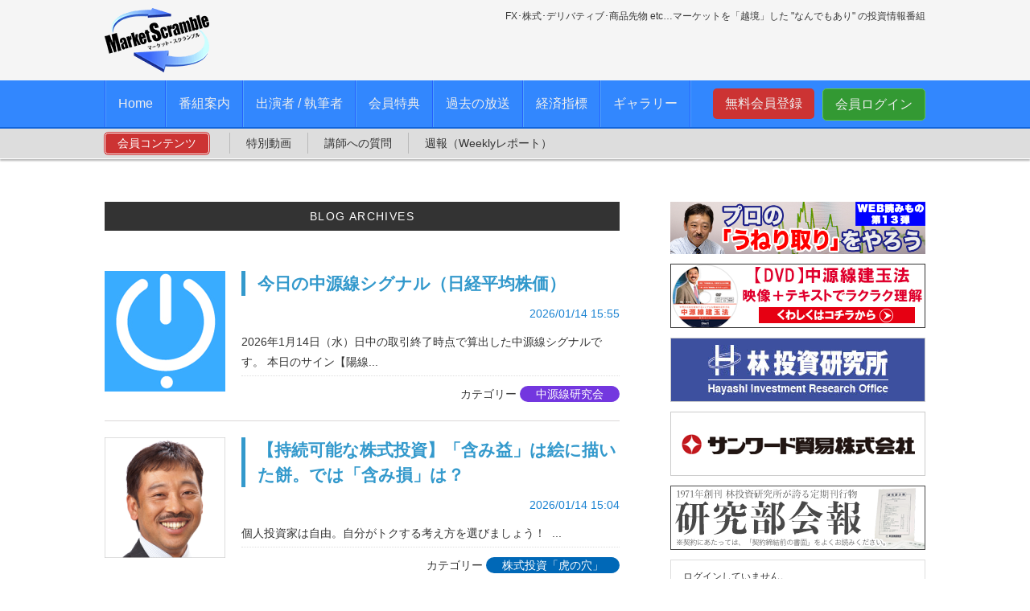

--- FILE ---
content_type: text/html; charset=UTF-8
request_url: https://www.mkt-s.com/date/2017/04/
body_size: 12768
content:
<!DOCTYPE html>
<!--[if IE 6]>
<html id="ie6" lang="ja">
<![endif]-->
<!--[if IE 7]>
<html id="ie7" lang="ja">
<![endif]-->
<!--[if IE 8]>
<html id="ie8" lang="ja">
<![endif]-->
<!--[if !(IE 6) | !(IE 7) | !(IE 8)  ]><!-->
<html lang="ja">
<!--<![endif]-->
<head>

<!-- OGP -->
<meta property="og:type" content="blog">
<meta property="og:description" content="FX･株式･日経225先物･オプション･商品先物 etc.マーケットの枠組みを越えて「旬」を伝え、本当の姿を浮き彫りにするユニークな投資情報番組です。">
<meta property="og:title" content="【マーケット・スクランブル】投資情報番組">
<meta property="og:url" content="https://www.mkt-s.com/">
<meta property="og:image" content="https://www.mkt-s.com/wordpress/wp-content/uploads/2015/01/top_logo1.png">
<meta property="og:site_name" content="マーケット・スクランブル">
<meta property="og:locale" content="ja_JP"/>
<meta property="fb:admins" content="100001189801332">
<meta property="fb:app_id" content="626022407455274">
<!-- /OGP -->


<meta charset="UTF-8"/>
<meta name="viewport" content="width=device-width"/>
<title>4月 | 2017 | マーケット・スクランブル</title>
<link rel="stylesheet" href="https://www.mkt-s.com/wordpress/wp-content/themes/mkt-s/style.css?1655777723" type="text/css"/>
<link rel="pingback" href="https://www.mkt-s.com/wordpress/xmlrpc.php"/>
<link rel="shortcut icon" href="https://www.mkt-s.com/wordpress/wp-content/themes/mkt-s/favicon.ico"/>
<!--[if lt IE 9]>
<script src="https://www.mkt-s.com/wordpress/wp-content/themes/mkt-s/js/html5.js" type="text/javascript"></script>
<![endif]-->
<script type='text/javascript' src="//ajax.googleapis.com/ajax/libs/jquery/1.10.1/jquery.min.js"></script>
<script type="text/javascript" src="https://www.mkt-s.com/wordpress/wp-content/themes/mkt-s/js/fade_tab.js"></script>
<script type="text/javascript" src="https://www.mkt-s.com/wordpress/wp-content/themes/mkt-s/js/totop.js"></script>
<script type="text/javascript" src="https://www.mkt-s.com/wordpress/wp-content/themes/mkt-s/js/nav-fixed.js"></script>
<link href="//netdna.bootstrapcdn.com/font-awesome/4.0.3/css/font-awesome.min.css" rel="stylesheet">
<link rel='dns-prefetch' href='//s.w.org'/>
<link rel="alternate" type="application/rss+xml" title="マーケット・スクランブル &raquo; フィード" href="https://www.mkt-s.com/feed/"/>
<link rel="alternate" type="application/rss+xml" title="マーケット・スクランブル &raquo; コメントフィード" href="https://www.mkt-s.com/comments/feed/"/>
		<script type="text/javascript">window._wpemojiSettings={"baseUrl":"https:\/\/s.w.org\/images\/core\/emoji\/2.3\/72x72\/","ext":".png","svgUrl":"https:\/\/s.w.org\/images\/core\/emoji\/2.3\/svg\/","svgExt":".svg","source":{"concatemoji":"https:\/\/www.mkt-s.com\/wordpress\/wp-includes\/js\/wp-emoji-release.min.js?ver=4.8.25"}};!function(t,a,e){var r,i,n,o=a.createElement("canvas"),l=o.getContext&&o.getContext("2d");function c(t){var e=a.createElement("script");e.src=t,e.defer=e.type="text/javascript",a.getElementsByTagName("head")[0].appendChild(e)}for(n=Array("flag","emoji4"),e.supports={everything:!0,everythingExceptFlag:!0},i=0;i<n.length;i++)e.supports[n[i]]=function(t){var e,a=String.fromCharCode;if(!l||!l.fillText)return!1;switch(l.clearRect(0,0,o.width,o.height),l.textBaseline="top",l.font="600 32px Arial",t){case"flag":return(l.fillText(a(55356,56826,55356,56819),0,0),e=o.toDataURL(),l.clearRect(0,0,o.width,o.height),l.fillText(a(55356,56826,8203,55356,56819),0,0),e===o.toDataURL())?!1:(l.clearRect(0,0,o.width,o.height),l.fillText(a(55356,57332,56128,56423,56128,56418,56128,56421,56128,56430,56128,56423,56128,56447),0,0),e=o.toDataURL(),l.clearRect(0,0,o.width,o.height),l.fillText(a(55356,57332,8203,56128,56423,8203,56128,56418,8203,56128,56421,8203,56128,56430,8203,56128,56423,8203,56128,56447),0,0),e!==o.toDataURL());case"emoji4":return l.fillText(a(55358,56794,8205,9794,65039),0,0),e=o.toDataURL(),l.clearRect(0,0,o.width,o.height),l.fillText(a(55358,56794,8203,9794,65039),0,0),e!==o.toDataURL()}return!1}(n[i]),e.supports.everything=e.supports.everything&&e.supports[n[i]],"flag"!==n[i]&&(e.supports.everythingExceptFlag=e.supports.everythingExceptFlag&&e.supports[n[i]]);e.supports.everythingExceptFlag=e.supports.everythingExceptFlag&&!e.supports.flag,e.DOMReady=!1,e.readyCallback=function(){e.DOMReady=!0},e.supports.everything||(r=function(){e.readyCallback()},a.addEventListener?(a.addEventListener("DOMContentLoaded",r,!1),t.addEventListener("load",r,!1)):(t.attachEvent("onload",r),a.attachEvent("onreadystatechange",function(){"complete"===a.readyState&&e.readyCallback()})),(r=e.source||{}).concatemoji?c(r.concatemoji):r.wpemoji&&r.twemoji&&(c(r.twemoji),c(r.wpemoji)))}(window,document,window._wpemojiSettings);</script>
		<style type="text/css">
img.wp-smiley,
img.emoji {
	display: inline !important;
	border: none !important;
	box-shadow: none !important;
	height: 1em !important;
	width: 1em !important;
	margin: 0 .07em !important;
	vertical-align: -0.1em !important;
	background: none !important;
	padding: 0 !important;
}
</style>
<link rel='stylesheet' id='contact-form-7-css' href='https://www.mkt-s.com/wordpress/wp-content/plugins/contact-form-7/includes/css/styles.css?ver=5.0.1' type='text/css' media='all'/>
<link rel='stylesheet' id='wp-pagenavi-css' href='https://www.mkt-s.com/wordpress/wp-content/plugins/wp-pagenavi/pagenavi-css.css?ver=2.70' type='text/css' media='all'/>
<link rel='stylesheet' id='fancybox-css' href='https://www.mkt-s.com/wordpress/wp-content/plugins/easy-fancybox/css/jquery.fancybox.min.css?ver=1.3.24' type='text/css' media='screen'/>
<style id='fancybox-inline-css' type='text/css'>
#fancybox-content{border-color:#fff;}
</style>
<link rel='stylesheet' id='wp-members-css' href='http://www.mkt-s.com/wordpress/wp-content/plugins/wp-members/css/wp-members-2014-no-float.css?ver=3.1.6.3' type='text/css' media='all'/>
<script type='text/javascript' src='https://www.mkt-s.com/wordpress/wp-includes/js/jquery/jquery.js?ver=1.12.4'></script>
<script type='text/javascript' src='https://www.mkt-s.com/wordpress/wp-includes/js/jquery/jquery-migrate.min.js?ver=1.4.1'></script>
<link rel='https://api.w.org/' href='https://www.mkt-s.com/wp-json/'/>
<link rel="EditURI" type="application/rsd+xml" title="RSD" href="https://www.mkt-s.com/wordpress/xmlrpc.php?rsd"/>
<link rel="wlwmanifest" type="application/wlwmanifest+xml" href="https://www.mkt-s.com/wordpress/wp-includes/wlwmanifest.xml"/> 
<meta name="generator" content="WordPress 4.8.25"/>
<style type='text/css'></style>

<!-- BEGIN: WP Social Bookmarking Light HEAD -->


<script>(function(d,s,id){var js,fjs=d.getElementsByTagName(s)[0];if(d.getElementById(id))return;js=d.createElement(s);js.id=id;js.src="//connect.facebook.net/en_US/sdk.js#xfbml=1&version=v2.7";fjs.parentNode.insertBefore(js,fjs);}(document,'script','facebook-jssdk'));</script>

<style type="text/css">
    .wp_social_bookmarking_light{
    border: 0 !important;
    padding: 10px 0 20px 0 !important;
    margin: 0 !important;
}
.wp_social_bookmarking_light div{
    float: left !important;
    border: 0 !important;
    padding: 0 !important;
    margin: 0 5px 0px 0 !important;
    min-height: 30px !important;
    line-height: 18px !important;
    text-indent: 0 !important;
}
.wp_social_bookmarking_light img{
    border: 0 !important;
    padding: 0;
    margin: 0;
    vertical-align: top !important;
}
.wp_social_bookmarking_light_clear{
    clear: both !important;
}
#fb-root{
    display: none;
}
.wsbl_twitter{
    width: 100px;
}
.wsbl_facebook_like iframe{
    max-width: none !important;
}
</style>
<!-- END: WP Social Bookmarking Light HEAD -->
<!-- Global site tag (gtag.js) - Google Analytics -->
<script async src="https://www.googletagmanager.com/gtag/js?id=G-KH4FEJ275B"></script>
<script>window.dataLayer=window.dataLayer||[];function gtag(){dataLayer.push(arguments);}gtag('js',new Date());gtag('config','G-KH4FEJ275B');</script>
<!-- Global site tag (gtag.js) - Google Analytics -->
</head>

<body class="archive date two-column right-sidebar">
<div id="fb-root"></div>
<script>(function(d,s,id){var js,fjs=d.getElementsByTagName(s)[0];if(d.getElementById(id))return;js=d.createElement(s);js.id=id;js.src="//connect.facebook.net/ja_JP/sdk.js#xfbml=1&appId=659807554101417&version=v2.0";fjs.parentNode.insertBefore(js,fjs);}(document,'script','facebook-jssdk'));</script>

	<header id="branding" role="banner">
			<div id="head-area" class="clearfix">
				<h1 id="site-title"><a href="https://www.mkt-s.com/" rel="home"><img src="https://www.mkt-s.com/wordpress/wp-content/themes/mkt-s/images/logo.png" width="130" height="80" alt="マーケット・スクランブル"></a></h1>
				<h2 id="site-description">FX･株式･デリバティブ･商品先物 etc&#8230;マーケットを「越境」した &quot;なんでもあり&quot; の投資情報番組</h2>
			</div>

			
			<nav id="access" role="navigation">
				<div id="nav-area" class="clearfix">
					<p class="mamber-login"><a href="https://www.mkt-s.com/login">会員ログイン</a></p>
					<p class="mamber-regist"><a href="https://www.mkt-s.com/registration">無料会員登録</a></p>
					<div class="menu-g-navi-container"><ul id="menu-g-navi" class="menu"><li id="menu-item-2333" class="nav_home menu-item menu-item-type-custom menu-item-object-custom menu-item-home menu-item-2333"><a href="https://www.mkt-s.com/">Home</a></li>
<li id="menu-item-67" class="menu-item menu-item-type-post_type menu-item-object-page menu-item-67"><a href="https://www.mkt-s.com/program/">番組案内</a></li>
<li id="menu-item-68" class="menu-item menu-item-type-post_type menu-item-object-page menu-item-68"><a href="https://www.mkt-s.com/casts/">出演者 / 執筆者</a></li>
<li id="menu-item-69" class="menu-item menu-item-type-post_type menu-item-object-page menu-item-69"><a href="https://www.mkt-s.com/privilege/">会員特典</a></li>
<li id="menu-item-70" class="menu-item menu-item-type-post_type menu-item-object-page menu-item-70"><a href="https://www.mkt-s.com/past_video/">過去の放送</a></li>
<li id="menu-item-74" class="menu-item menu-item-type-post_type menu-item-object-page menu-item-74"><a href="https://www.mkt-s.com/economic_indicator/">経済指標</a></li>
<li id="menu-item-347" class="menu-item menu-item-type-post_type menu-item-object-page menu-item-347"><a href="https://www.mkt-s.com/gallery/">ギャラリー</a></li>
</ul></div>				</div>
				<div id="members_area">
					<div class="members-wrap clearfix">
						<h3>会員コンテンツ</h3>
						<ul class="clearfix">
							<li><a href="https://www.mkt-s.com/special_movie">特別動画</a></li>
							<li><a href="https://www.mkt-s.com/question">講師への質問</a></li>
							<li><a href="https://www.mkt-s.com/category/weekly_report">週報（Weeklyレポート）</a></li>
						</ul>
					</div>
				</div>
			</nav><!-- #access -->
	</header><!-- #branding -->
	<div id="page" class="hfeed">
		<div id="main" class="clearfix">

		<section id="primary"><!--archive.php-->
			<div id="content" role="main">
			
				<header class="page-header">
					<h1 class="page-title">
													Blog Archives											</h1>
				</header>

								
				
				
						<div class="blog_entry clearfix">
							<p class="chugensen cats"><span>カテゴリー</span> <a href="https://www.mkt-s.com/category/mkt-s-blog/chugensen/" rel="category tag">中源線研究会</a></p>
							<a href="https://www.mkt-s.com/mkt-s-blog/chugensen/96334/">
							<p class="h_img">
																	<img src="https://www.mkt-s.com/wordpress/wp-content/themes/mkt-s/images/bloger/photo-chugensen.png" alt="中源線研究会画像" width="150" height="150"/>
															</p>
							<div class="blog_right">
								<h3 class="list_title">
									今日の中源線シグナル（日経平均株価）								</h3>
								<p class="h_date">2026/01/14 15:55</p>
								<p class="list_content">2026年1月14日（水）日中の取引終了時点で算出した中源線シグナルです。

本日のサイン【陽線...</p>
							</div>
							</a>
						</div><!-- #blog_entry -->
				
				
				
				<blockquote cite="https://ameblo.jp/mkts-tom-hayashi/">
						<div class="blog_entry clearfix">
							<p class="ameblo-toranoana cats"><span>カテゴリー</span> <a href="https://www.mkt-s.com/category/mkt-s-blog/bloger_n/ameblo-toranoana/" rel="category tag">株式投資「虎の穴」</a></p>
							<a href="https://www.mkt-s.com/mkt-s-blog/bloger_n/ameblo-toranoana/96311/">
							<p class="h_img">
																	<img src="https://www.mkt-s.com/wordpress/wp-content/themes/mkt-s/images/bloger/photo-ameblo-toranoana.png" alt="株式投資「虎の穴」画像" width="150" height="150"/>
															</p>
							<div class="blog_right">
								<h3 class="list_title">
									【持続可能な株式投資】「含み益」は絵に描いた餅。では「含み損」は？								</h3>
								<p class="h_date">2026/01/14 15:04</p>
								<p class="list_content">
 個人投資家は自由。自分がトクする考え方を選びましょう！&nbsp;

...</p>
							</div>
							</a>
						</div><!-- #blog_entry -->
				</blockquote>
				
				
				<blockquote cite="https://ameblo.jp/mkts-tom-hayashi/">
						<div class="blog_entry clearfix">
							<p class="ameblo-toranoana cats"><span>カテゴリー</span> <a href="https://www.mkt-s.com/category/mkt-s-blog/bloger_n/ameblo-toranoana/" rel="category tag">株式投資「虎の穴」</a></p>
							<a href="https://www.mkt-s.com/mkt-s-blog/bloger_n/ameblo-toranoana/95839/">
							<p class="h_img">
																	<img src="https://www.mkt-s.com/wordpress/wp-content/themes/mkt-s/images/bloger/photo-ameblo-toranoana.png" alt="株式投資「虎の穴」画像" width="150" height="150"/>
															</p>
							<div class="blog_right">
								<h3 class="list_title">
									信用取引はキケンなのか？（１）								</h3>
								<p class="h_date">2026/01/14 06:00</p>
								<p class="list_content">
 「信用取引はキケン」という意見がある一方、「積極的に使うことで利益が伸びる」と主張する向きもあり...</p>
							</div>
							</a>
						</div><!-- #blog_entry -->
				</blockquote>
				
				
				
						<div class="blog_entry clearfix">
							<p class="chugensen cats"><span>カテゴリー</span> <a href="https://www.mkt-s.com/category/mkt-s-blog/chugensen/" rel="category tag">中源線研究会</a></p>
							<a href="https://www.mkt-s.com/mkt-s-blog/chugensen/94927/">
							<p class="h_img">
																	<img src="https://www.mkt-s.com/wordpress/wp-content/themes/mkt-s/images/bloger/photo-chugensen.png" alt="中源線研究会画像" width="150" height="150"/>
															</p>
							<div class="blog_right">
								<h3 class="list_title">
									今日の中源線シグナル（日経平均株価）								</h3>
								<p class="h_date">2026/01/13 15:52</p>
								<p class="list_content">2026年1月13日（火）日中の取引終了時点で算出した中源線シグナルです。

本日のサイン【陽線...</p>
							</div>
							</a>
						</div><!-- #blog_entry -->
				
				
				
				<blockquote cite="http://ameblo.jp/dealersweb-inc/">
						<div class="blog_entry clearfix">
							<p class="yaguchi cats"><span>カテゴリー</span> <a href="https://www.mkt-s.com/category/mkt-s-blog/bloger_n/yaguchi/" rel="category tag">矢口新</a></p>
							<a href="https://www.mkt-s.com/mkt-s-blog/bloger_n/yaguchi/94463/">
							<p class="h_img">
																	<img src="https://www.mkt-s.com/wordpress/wp-content/themes/mkt-s/images/bloger/photo-yaguchi.png" alt="矢口新画像" width="150" height="150"/>
															</p>
							<div class="blog_right">
								<h3 class="list_title">
									・「力による平和」の時代に、失くしてはいけないもの								</h3>
								<p class="h_date">2026/01/13 06:29</p>
								<p class="list_content">
 ━━━━━━━━━━━　Seminar on Trading　━━━━━━━━━━━　　　　殿堂...</p>
							</div>
							</a>
						</div><!-- #blog_entry -->
				</blockquote>
				
				
				<blockquote cite="https://ameblo.jp/mkts-tom-hayashi/">
						<div class="blog_entry clearfix">
							<p class="ameblo-toranoana cats"><span>カテゴリー</span> <a href="https://www.mkt-s.com/category/mkt-s-blog/bloger_n/ameblo-toranoana/" rel="category tag">株式投資「虎の穴」</a></p>
							<a href="https://www.mkt-s.com/mkt-s-blog/bloger_n/ameblo-toranoana/94461/">
							<p class="h_img">
																	<img src="https://www.mkt-s.com/wordpress/wp-content/themes/mkt-s/images/bloger/photo-ameblo-toranoana.png" alt="株式投資「虎の穴」画像" width="150" height="150"/>
															</p>
							<div class="blog_right">
								<h3 class="list_title">
									YouTubeスタジオの照明を増設								</h3>
								<p class="h_date">2026/01/13 06:00</p>
								<p class="list_content">
 わるいポジションを放置するな！問題の先送りをするな！&nbsp;いつも売買・トレードについて、こ...</p>
							</div>
							</a>
						</div><!-- #blog_entry -->
				</blockquote>
				
				
				<blockquote cite="https://ameblo.jp/mkts-tom-hayashi/">
						<div class="blog_entry clearfix">
							<p class="ameblo-toranoana cats"><span>カテゴリー</span> <a href="https://www.mkt-s.com/category/mkt-s-blog/bloger_n/ameblo-toranoana/" rel="category tag">株式投資「虎の穴」</a></p>
							<a href="https://www.mkt-s.com/mkt-s-blog/bloger_n/ameblo-toranoana/94459/">
							<p class="h_img">
																	<img src="https://www.mkt-s.com/wordpress/wp-content/themes/mkt-s/images/bloger/photo-ameblo-toranoana.png" alt="株式投資「虎の穴」画像" width="150" height="150"/>
															</p>
							<div class="blog_right">
								<h3 class="list_title">
									売買・トレードの「技術」とはなにか？								</h3>
								<p class="h_date">2026/01/12 06:00</p>
								<p class="list_content">
 売買・トレードで利益を取る行為は、ほかのマーケット参加者との競争です。&nbsp;売買するうえで...</p>
							</div>
							</a>
						</div><!-- #blog_entry -->
				</blockquote>
				
				
				<blockquote cite="https://ameblo.jp/mkts-tom-hayashi/">
						<div class="blog_entry clearfix">
							<p class="ameblo-toranoana cats"><span>カテゴリー</span> <a href="https://www.mkt-s.com/category/mkt-s-blog/bloger_n/ameblo-toranoana/" rel="category tag">株式投資「虎の穴」</a></p>
							<a href="https://www.mkt-s.com/mkt-s-blog/bloger_n/ameblo-toranoana/94457/">
							<p class="h_img">
																	<img src="https://www.mkt-s.com/wordpress/wp-content/themes/mkt-s/images/bloger/photo-ameblo-toranoana.png" alt="株式投資「虎の穴」画像" width="150" height="150"/>
															</p>
							<div class="blog_right">
								<h3 class="list_title">
									壁紙の上にダイノックシート								</h3>
								<p class="h_date">2026/01/11 06:00</p>
								<p class="list_content">
 DIYは、コストも効率も無視して「作りたいものを作る」のが楽しみです。&nbsp;でも、生活に必...</p>
							</div>
							</a>
						</div><!-- #blog_entry -->
				</blockquote>
				
				
				<blockquote cite="https://ameblo.jp/mkts-tom-hayashi/">
						<div class="blog_entry clearfix">
							<p class="ameblo-toranoana cats"><span>カテゴリー</span> <a href="https://www.mkt-s.com/category/mkt-s-blog/bloger_n/ameblo-toranoana/" rel="category tag">株式投資「虎の穴」</a></p>
							<a href="https://www.mkt-s.com/mkt-s-blog/bloger_n/ameblo-toranoana/94455/">
							<p class="h_img">
																	<img src="https://www.mkt-s.com/wordpress/wp-content/themes/mkt-s/images/bloger/photo-ameblo-toranoana.png" alt="株式投資「虎の穴」画像" width="150" height="150"/>
															</p>
							<div class="blog_right">
								<h3 class="list_title">
									FAIクラブ例会速報（2026年1月）								</h3>
								<p class="h_date">2026/01/10 18:41</p>
								<p class="list_content">
 例会から戻りました。データ整理も完了しました。&nbsp;今日も楽しく議論して月足を丁寧に分析、...</p>
							</div>
							</a>
						</div><!-- #blog_entry -->
				</blockquote>
				
				
				<blockquote cite="http://ameblo.jp/dealersweb-inc/">
						<div class="blog_entry clearfix">
							<p class="yaguchi cats"><span>カテゴリー</span> <a href="https://www.mkt-s.com/category/mkt-s-blog/bloger_n/yaguchi/" rel="category tag">矢口新</a></p>
							<a href="https://www.mkt-s.com/mkt-s-blog/bloger_n/yaguchi/94453/">
							<p class="h_img">
																	<img src="https://www.mkt-s.com/wordpress/wp-content/themes/mkt-s/images/bloger/photo-yaguchi.png" alt="矢口新画像" width="150" height="150"/>
															</p>
							<div class="blog_right">
								<h3 class="list_title">
									・１月10日までの週								</h3>
								<p class="h_date">2026/01/10 07:18</p>
								<p class="list_content">
 ━━━━━━━━━━━　Seminar on Trading　━━━━━━━━━━━　　　　殿堂...</p>
							</div>
							</a>
						</div><!-- #blog_entry -->
				</blockquote>
				
<div class='wp-pagenavi' role='navigation'>
<span class='pages'>1 / 988</span><span aria-current='page' class='current'>1</span><a class="page larger" title="Page 2" href="https://www.mkt-s.com/date/2017/04/page/2/">2</a><a class="page larger" title="Page 3" href="https://www.mkt-s.com/date/2017/04/page/3/">3</a><a class="page larger" title="Page 4" href="https://www.mkt-s.com/date/2017/04/page/4/">4</a><a class="page larger" title="Page 5" href="https://www.mkt-s.com/date/2017/04/page/5/">5</a><span class='extend'>...</span><a class="larger page" title="Page 10" href="https://www.mkt-s.com/date/2017/04/page/10/">10</a><a class="larger page" title="Page 20" href="https://www.mkt-s.com/date/2017/04/page/20/">20</a><a class="larger page" title="Page 30" href="https://www.mkt-s.com/date/2017/04/page/30/">30</a><span class='extend'>...</span><a class="nextpostslink" rel="next" href="https://www.mkt-s.com/date/2017/04/page/2/">&raquo;</a><a class="last" href="https://www.mkt-s.com/date/2017/04/page/988/">最後 &raquo;</a>
</div>
			
			</div><!-- #content -->
		</section><!-- #primary -->

		<div id="secondary" class="widget-area" role="complementary">
			<aside id="widget_sp_image-37" class="widget widget_sp_image"><a href="https://www.h-iro.co.jp/page/cat190/rm-13.php" target="_blank" class="widget_sp_image-image-link"><img width="580" height="120" class="attachment-full" style="max-width: 100%;" srcset="https://www.mkt-s.com/wordpress/wp-content/uploads/2022/05/IMG_0237.png 580w, https://www.mkt-s.com/wordpress/wp-content/uploads/2022/05/IMG_0237-300x62.png 300w, https://www.mkt-s.com/wordpress/wp-content/uploads/2022/05/IMG_0237-500x103.png 500w" sizes="(max-width: 580px) 100vw, 580px" src="https://www.mkt-s.com/wordpress/wp-content/uploads/2022/05/IMG_0237.png"/></a></aside><aside id="widget_sp_image-27" class="widget widget_sp_image"><a href="https://www.h-iro.co.jp/tips/chgdvd.php" target="_blank" class="widget_sp_image-image-link"><img width="317" height="80" class="attachment-full" style="max-width: 100%;" srcset="https://www.mkt-s.com/wordpress/wp-content/uploads/2015/12/chu.png 317w, https://www.mkt-s.com/wordpress/wp-content/uploads/2015/12/chu-300x76.png 300w" sizes="(max-width: 317px) 100vw, 317px" src="https://www.mkt-s.com/wordpress/wp-content/uploads/2015/12/chu.png"/></a></aside><aside id="widget_sp_image-2" class="widget widget_sp_image"><a href="https://www.h-iro.co.jp/" target="_blank" class="widget_sp_image-image-link"><img width="317" height="80" alt="林投資研究所" class="attachment-full" style="max-width: 100%;" srcset="https://www.mkt-s.com/wordpress/wp-content/uploads/2014/07/h-iro.png 317w, https://www.mkt-s.com/wordpress/wp-content/uploads/2014/07/h-iro-300x75.png 300w" sizes="(max-width: 317px) 100vw, 317px" src="https://www.mkt-s.com/wordpress/wp-content/uploads/2014/07/h-iro.png"/></a></aside><aside id="widget_sp_image-4" class="widget widget_sp_image"><a href="http://www.sunward-t.co.jp/" target="_blank" class="widget_sp_image-image-link"><img width="317" height="80" alt="サンワード貿易株式会社" class="attachment-full" style="max-width: 100%;" srcset="https://www.mkt-s.com/wordpress/wp-content/uploads/2014/07/sunward.png 317w, https://www.mkt-s.com/wordpress/wp-content/uploads/2014/07/sunward-300x75.png 300w" sizes="(max-width: 317px) 100vw, 317px" src="https://www.mkt-s.com/wordpress/wp-content/uploads/2014/07/sunward.png"/></a></aside><aside id="widget_sp_image-15" class="widget widget_sp_image"><a href="https://www.h-iro.co.jp/e-shop/goods/1001.php" target="_blank" class="widget_sp_image-image-link"><img width="317" height="80" class="attachment-full" style="max-width: 100%;" srcset="https://www.mkt-s.com/wordpress/wp-content/uploads/2016/11/kaihou.png 317w, https://www.mkt-s.com/wordpress/wp-content/uploads/2016/11/kaihou-300x76.png 300w" sizes="(max-width: 317px) 100vw, 317px" src="https://www.mkt-s.com/wordpress/wp-content/uploads/2016/11/kaihou.png"/></a></aside><aside id="widget_wpmemwidget-3" class="widget wp-members"><div id="wp-members"><h3 class="widget-title">ログインステータス</h3>ログインしていません。<br/><form name="form" method="post" action="https://www.mkt-s.com/category/mkt-s-blog/"><fieldset><label for="username">ユーザー名</label><div class="div_texbox"><input type="text" name="log" class="username" id="username"/></div><label for="password">パスワード</label><div class="div_texbox"><input type="password" name="pwd" class="password" id="password"/></div><input type="hidden" name="rememberme" value="forever"/><input type="hidden" name="redirect_to" value="https://www.mkt-s.com/category/mkt-s-blog/"/><input type="hidden" name="a" value="login"/><input type="hidden" name="slog" value="true"/><div class="button_div"><input type="submit" name="Submit" class="buttons" value="ログイン"/> <a href="https://www.mkt-s.com/registration/?a=pwdreset">パスワードをお忘れですか？</a>&nbsp; <a href="https://www.mkt-s.com/registration/">登録</a></div></fieldset></form></div></aside>		<aside id="recent-posts-2" class="widget widget_recent_entries">		<h3 class="widget-title">最近の投稿</h3>		<ul>
					<li>
				<a href="https://www.mkt-s.com/mkt-s-blog/chugensen/96334/">今日の中源線シグナル（日経平均株価）</a>
							<span class="post-date">2026年1月14日</span>
						</li>
					<li>
				<a href="https://www.mkt-s.com/mkt-s-blog/bloger_n/ameblo-toranoana/96311/">【持続可能な株式投資】「含み益」は絵に描いた餅。では「含み損」は？</a>
							<span class="post-date">2026年1月14日</span>
						</li>
					<li>
				<a href="https://www.mkt-s.com/mkt-s-blog/bloger_n/ameblo-toranoana/95839/">信用取引はキケンなのか？（１）</a>
							<span class="post-date">2026年1月14日</span>
						</li>
					<li>
				<a href="https://www.mkt-s.com/mkt-s-blog/chugensen/94927/">今日の中源線シグナル（日経平均株価）</a>
							<span class="post-date">2026年1月13日</span>
						</li>
					<li>
				<a href="https://www.mkt-s.com/mkt-s-blog/bloger_n/yaguchi/94463/">・「力による平和」の時代に、失くしてはいけないもの</a>
							<span class="post-date">2026年1月13日</span>
						</li>
				</ul>
		</aside>		<aside id="categories-2" class="widget widget_categories"><h3 class="widget-title">ブログ執筆者</h3>		<ul>
	<li class="cat-item cat-item-12"><a href="https://www.mkt-s.com/category/mkt-s-blog/bloger_n/kazuhisa_uemura/" title="http://ameblo.jp/mkt-uemura/">植村和久</a>
</li>
	<li class="cat-item cat-item-48"><a href="https://www.mkt-s.com/category/mkt-s-blog/bloger_n/kasumi_keito/" title="http://fx-blog.jp/asakura/">香澄ケイト</a>
</li>
	<li class="cat-item cat-item-44"><a href="https://www.mkt-s.com/category/mkt-s-blog/bloger_n/sanword/" title="http://ameblo.jp/investcx/">サンワード貿易株式会社</a>
</li>
	<li class="cat-item cat-item-28"><a href="https://www.mkt-s.com/category/mkt-s-blog/bloger_n/shiganai_dealer/" title="http://ameblo.jp/tetsu219/">しがないディーラー</a>
</li>
	<li class="cat-item cat-item-8"><a href="https://www.mkt-s.com/category/mkt-s-blog/bloger_n/tsuiteru_sennin/" title="http://tuiterusennin.blog109.fc2.com/">ついてる仙人</a>
</li>
	<li class="cat-item cat-item-9"><a href="https://www.mkt-s.com/category/mkt-s-blog/bloger_n/nobuki/" title="http://blogs.yahoo.co.jp/nobukiaa">プロギャンブラーのぶき</a>
</li>
	<li class="cat-item cat-item-11"><a href="https://www.mkt-s.com/category/mkt-s-blog/bloger_n/makoto_matsushita/" title="http://ameblo.jp/cycletrade/">松下誠</a>
</li>
	<li class="cat-item cat-item-40"><a href="https://www.mkt-s.com/category/mkt-s-blog/bloger_n/yaguchi/" title="http://ameblo.jp/dealersweb-inc/">矢口新</a>
</li>
	<li class="cat-item cat-item-5"><a href="https://www.mkt-s.com/category/mkt-s-blog/bloger_n/yoshimasa_yamada/" title="http://offi36.net/blog/">山田良政</a>
</li>
	<li class="cat-item cat-item-29"><a href="https://www.mkt-s.com/category/mkt-s-blog/bloger_n/okiraku/" title="http://han-rei.com/">横澤清久</a>
</li>
	<li class="cat-item cat-item-7"><a href="https://www.mkt-s.com/category/news/">News&amp;Topics</a>
</li>
	<li class="cat-item cat-item-2 current-cat"><a href="https://www.mkt-s.com/category/mkt-s-blog/">「マーケット・スクランブル」ブログ</a>
</li>
	<li class="cat-item cat-item-60"><a href="https://www.mkt-s.com/category/mkt-s-blog/bloger_n/sayatore/" title="http://sayatore.com/blog/">サヤトレ通信</a>
</li>
	<li class="cat-item cat-item-43"><a href="https://www.mkt-s.com/category/mkt-s-blog/%e3%82%b5%e3%83%b3%e3%83%af%e3%83%bc%e3%83%89%e8%b2%bf%e6%98%93-mkt-s-blog/">サンワード貿易</a>
</li>
	<li class="cat-item cat-item-35"><a href="https://www.mkt-s.com/category/mkt-s-blog/staff/">スタッフ</a>
</li>
	<li class="cat-item cat-item-46"><a href="https://www.mkt-s.com/category/mkt-s-blog/chugensen/">中源線研究会</a>
</li>
	<li class="cat-item cat-item-59"><a href="https://www.mkt-s.com/category/mkt-s-blog/bloger_n/sakamoto_shintaro/" title="http://ameblo.jp/newtaro21/">坂本慎太郎</a>
</li>
	<li class="cat-item cat-item-57"><a href="https://www.mkt-s.com/category/mkt-s-blog/bloger_n/kojirokoushi/" title="http://ameblo.jp/kojirokousi/">小次郎講師</a>
</li>
	<li class="cat-item cat-item-1"><a href="https://www.mkt-s.com/category/%e6%9c%aa%e5%88%86%e9%a1%9e/">未分類</a>
</li>
	<li class="cat-item cat-item-41"><a href="https://www.mkt-s.com/category/mkt-s-blog/toushikenkyujyo/">林投資研究所</a>
</li>
	<li class="cat-item cat-item-14"><a href="https://www.mkt-s.com/category/mkt-s-blog/tomoyuki_hayashi/">林知之</a>
</li>
	<li class="cat-item cat-item-376"><a href="https://www.mkt-s.com/category/mkt-s-blog/bloger_n/ameblo-toranoana/" title="https://ameblo.jp/mkts-tom-hayashi/">株式投資「虎の穴」</a>
</li>
	<li class="cat-item cat-item-61"><a href="https://www.mkt-s.com/category/mkt-s-blog/bloger_n/fujimoto/" title="http://soubanofukunokami.hatenablog.com/">相場の福の神（藤本誠之）</a>
</li>
	<li class="cat-item cat-item-34"><a href="https://www.mkt-s.com/category/weekly_report/">週報</a>
</li>
	<li class="cat-item cat-item-58"><a href="https://www.mkt-s.com/category/mkt-s-blog/bloger_n/chin_cyooki/" title="http://meister.blog.jp/">陳晁熙</a>
</li>
		</ul>
</aside><aside id="collapsarch-2" class="widget widget_collapsarch"><h3 class="widget-title">Archives</h3><ul id='widget-collapsarch-2-top' class='collapsing archives list'>
  <li class='collapsing archives expand'><span title='click to expand' class='collapsing archives expand'><span class='sym'>[+]</span><a href='https://www.mkt-s.com/date/2026/'>2026  <span class="yearCount">(31)</span>
</a>
</span>    <div style='display:none' id='collapsArch-2026:2'>
    <ul>
      <li class='collapsing archives '><a href='https://www.mkt-s.com/date/2026/01/' title='1月'>1月  <span class="monthCount">(31)</span>
</a>
      </li> <!-- close month --> 
  </ul>
     </div>
  </li> <!-- end year -->
  <li class='collapsing archives expand'><span title='click to expand' class='collapsing archives expand'><span class='sym'>[+]</span><a href='https://www.mkt-s.com/date/2025/'>2025  <span class="yearCount">(477)</span>
</a>
</span>    <div style='display:none' id='collapsArch-2025:2'>
    <ul>
      <li class='collapsing archives '><a href='https://www.mkt-s.com/date/2025/12/' title='12月'>12月  <span class="monthCount">(48)</span>
</a>
      </li> <!-- close month --> 
      <li class='collapsing archives '><a href='https://www.mkt-s.com/date/2025/11/' title='11月'>11月  <span class="monthCount">(33)</span>
</a>
      </li> <!-- close month --> 
      <li class='collapsing archives '><a href='https://www.mkt-s.com/date/2025/10/' title='10月'>10月  <span class="monthCount">(37)</span>
</a>
      </li> <!-- close month --> 
      <li class='collapsing archives '><a href='https://www.mkt-s.com/date/2025/09/' title='9月'>9月  <span class="monthCount">(38)</span>
</a>
      </li> <!-- close month --> 
      <li class='collapsing archives '><a href='https://www.mkt-s.com/date/2025/08/' title='8月'>8月  <span class="monthCount">(39)</span>
</a>
      </li> <!-- close month --> 
      <li class='collapsing archives '><a href='https://www.mkt-s.com/date/2025/07/' title='7月'>7月  <span class="monthCount">(41)</span>
</a>
      </li> <!-- close month --> 
      <li class='collapsing archives '><a href='https://www.mkt-s.com/date/2025/06/' title='6月'>6月  <span class="monthCount">(42)</span>
</a>
      </li> <!-- close month --> 
      <li class='collapsing archives '><a href='https://www.mkt-s.com/date/2025/05/' title='5月'>5月  <span class="monthCount">(39)</span>
</a>
      </li> <!-- close month --> 
      <li class='collapsing archives '><a href='https://www.mkt-s.com/date/2025/04/' title='4月'>4月  <span class="monthCount">(44)</span>
</a>
      </li> <!-- close month --> 
      <li class='collapsing archives '><a href='https://www.mkt-s.com/date/2025/03/' title='3月'>3月  <span class="monthCount">(45)</span>
</a>
      </li> <!-- close month --> 
      <li class='collapsing archives '><a href='https://www.mkt-s.com/date/2025/02/' title='2月'>2月  <span class="monthCount">(37)</span>
</a>
      </li> <!-- close month --> 
      <li class='collapsing archives '><a href='https://www.mkt-s.com/date/2025/01/' title='1月'>1月  <span class="monthCount">(34)</span>
</a>
      </li> <!-- close month --> 
  </ul>
     </div>
  </li> <!-- end year -->
  <li class='collapsing archives expand'><span title='click to expand' class='collapsing archives expand'><span class='sym'>[+]</span><a href='https://www.mkt-s.com/date/2024/'>2024  <span class="yearCount">(622)</span>
</a>
</span>    <div style='display:none' id='collapsArch-2024:2'>
    <ul>
      <li class='collapsing archives '><a href='https://www.mkt-s.com/date/2024/12/' title='12月'>12月  <span class="monthCount">(67)</span>
</a>
      </li> <!-- close month --> 
      <li class='collapsing archives '><a href='https://www.mkt-s.com/date/2024/11/' title='11月'>11月  <span class="monthCount">(49)</span>
</a>
      </li> <!-- close month --> 
      <li class='collapsing archives '><a href='https://www.mkt-s.com/date/2024/10/' title='10月'>10月  <span class="monthCount">(52)</span>
</a>
      </li> <!-- close month --> 
      <li class='collapsing archives '><a href='https://www.mkt-s.com/date/2024/09/' title='9月'>9月  <span class="monthCount">(46)</span>
</a>
      </li> <!-- close month --> 
      <li class='collapsing archives '><a href='https://www.mkt-s.com/date/2024/08/' title='8月'>8月  <span class="monthCount">(48)</span>
</a>
      </li> <!-- close month --> 
      <li class='collapsing archives '><a href='https://www.mkt-s.com/date/2024/07/' title='7月'>7月  <span class="monthCount">(49)</span>
</a>
      </li> <!-- close month --> 
      <li class='collapsing archives '><a href='https://www.mkt-s.com/date/2024/06/' title='6月'>6月  <span class="monthCount">(49)</span>
</a>
      </li> <!-- close month --> 
      <li class='collapsing archives '><a href='https://www.mkt-s.com/date/2024/05/' title='5月'>5月  <span class="monthCount">(60)</span>
</a>
      </li> <!-- close month --> 
      <li class='collapsing archives '><a href='https://www.mkt-s.com/date/2024/04/' title='4月'>4月  <span class="monthCount">(51)</span>
</a>
      </li> <!-- close month --> 
      <li class='collapsing archives '><a href='https://www.mkt-s.com/date/2024/03/' title='3月'>3月  <span class="monthCount">(50)</span>
</a>
      </li> <!-- close month --> 
      <li class='collapsing archives '><a href='https://www.mkt-s.com/date/2024/02/' title='2月'>2月  <span class="monthCount">(43)</span>
</a>
      </li> <!-- close month --> 
      <li class='collapsing archives '><a href='https://www.mkt-s.com/date/2024/01/' title='1月'>1月  <span class="monthCount">(58)</span>
</a>
      </li> <!-- close month --> 
  </ul>
     </div>
  </li> <!-- end year -->
  <li class='collapsing archives expand'><span title='click to expand' class='collapsing archives expand'><span class='sym'>[+]</span><a href='https://www.mkt-s.com/date/2023/'>2023  <span class="yearCount">(408)</span>
</a>
</span>    <div style='display:none' id='collapsArch-2023:2'>
    <ul>
      <li class='collapsing archives '><a href='https://www.mkt-s.com/date/2023/12/' title='12月'>12月  <span class="monthCount">(65)</span>
</a>
      </li> <!-- close month --> 
      <li class='collapsing archives '><a href='https://www.mkt-s.com/date/2023/11/' title='11月'>11月  <span class="monthCount">(32)</span>
</a>
      </li> <!-- close month --> 
      <li class='collapsing archives '><a href='https://www.mkt-s.com/date/2023/10/' title='10月'>10月  <span class="monthCount">(33)</span>
</a>
      </li> <!-- close month --> 
      <li class='collapsing archives '><a href='https://www.mkt-s.com/date/2023/09/' title='9月'>9月  <span class="monthCount">(28)</span>
</a>
      </li> <!-- close month --> 
      <li class='collapsing archives '><a href='https://www.mkt-s.com/date/2023/08/' title='8月'>8月  <span class="monthCount">(34)</span>
</a>
      </li> <!-- close month --> 
      <li class='collapsing archives '><a href='https://www.mkt-s.com/date/2023/07/' title='7月'>7月  <span class="monthCount">(32)</span>
</a>
      </li> <!-- close month --> 
      <li class='collapsing archives '><a href='https://www.mkt-s.com/date/2023/06/' title='6月'>6月  <span class="monthCount">(34)</span>
</a>
      </li> <!-- close month --> 
      <li class='collapsing archives '><a href='https://www.mkt-s.com/date/2023/05/' title='5月'>5月  <span class="monthCount">(32)</span>
</a>
      </li> <!-- close month --> 
      <li class='collapsing archives '><a href='https://www.mkt-s.com/date/2023/04/' title='4月'>4月  <span class="monthCount">(30)</span>
</a>
      </li> <!-- close month --> 
      <li class='collapsing archives '><a href='https://www.mkt-s.com/date/2023/03/' title='3月'>3月  <span class="monthCount">(34)</span>
</a>
      </li> <!-- close month --> 
      <li class='collapsing archives '><a href='https://www.mkt-s.com/date/2023/02/' title='2月'>2月  <span class="monthCount">(31)</span>
</a>
      </li> <!-- close month --> 
      <li class='collapsing archives '><a href='https://www.mkt-s.com/date/2023/01/' title='1月'>1月  <span class="monthCount">(23)</span>
</a>
      </li> <!-- close month --> 
  </ul>
     </div>
  </li> <!-- end year -->
  <li class='collapsing archives expand'><span title='click to expand' class='collapsing archives expand'><span class='sym'>[+]</span><a href='https://www.mkt-s.com/date/2022/'>2022  <span class="yearCount">(494)</span>
</a>
</span>    <div style='display:none' id='collapsArch-2022:2'>
    <ul>
      <li class='collapsing archives '><a href='https://www.mkt-s.com/date/2022/12/' title='12月'>12月  <span class="monthCount">(34)</span>
</a>
      </li> <!-- close month --> 
      <li class='collapsing archives '><a href='https://www.mkt-s.com/date/2022/11/' title='11月'>11月  <span class="monthCount">(34)</span>
</a>
      </li> <!-- close month --> 
      <li class='collapsing archives '><a href='https://www.mkt-s.com/date/2022/10/' title='10月'>10月  <span class="monthCount">(32)</span>
</a>
      </li> <!-- close month --> 
      <li class='collapsing archives '><a href='https://www.mkt-s.com/date/2022/09/' title='9月'>9月  <span class="monthCount">(33)</span>
</a>
      </li> <!-- close month --> 
      <li class='collapsing archives '><a href='https://www.mkt-s.com/date/2022/08/' title='8月'>8月  <span class="monthCount">(38)</span>
</a>
      </li> <!-- close month --> 
      <li class='collapsing archives '><a href='https://www.mkt-s.com/date/2022/07/' title='7月'>7月  <span class="monthCount">(32)</span>
</a>
      </li> <!-- close month --> 
      <li class='collapsing archives '><a href='https://www.mkt-s.com/date/2022/06/' title='6月'>6月  <span class="monthCount">(52)</span>
</a>
      </li> <!-- close month --> 
      <li class='collapsing archives '><a href='https://www.mkt-s.com/date/2022/05/' title='5月'>5月  <span class="monthCount">(48)</span>
</a>
      </li> <!-- close month --> 
      <li class='collapsing archives '><a href='https://www.mkt-s.com/date/2022/04/' title='4月'>4月  <span class="monthCount">(49)</span>
</a>
      </li> <!-- close month --> 
      <li class='collapsing archives '><a href='https://www.mkt-s.com/date/2022/03/' title='3月'>3月  <span class="monthCount">(49)</span>
</a>
      </li> <!-- close month --> 
      <li class='collapsing archives '><a href='https://www.mkt-s.com/date/2022/02/' title='2月'>2月  <span class="monthCount">(44)</span>
</a>
      </li> <!-- close month --> 
      <li class='collapsing archives '><a href='https://www.mkt-s.com/date/2022/01/' title='1月'>1月  <span class="monthCount">(49)</span>
</a>
      </li> <!-- close month --> 
  </ul>
     </div>
  </li> <!-- end year -->
  <li class='collapsing archives expand'><span title='click to expand' class='collapsing archives expand'><span class='sym'>[+]</span><a href='https://www.mkt-s.com/date/2021/'>2021  <span class="yearCount">(727)</span>
</a>
</span>    <div style='display:none' id='collapsArch-2021:2'>
    <ul>
      <li class='collapsing archives '><a href='https://www.mkt-s.com/date/2021/12/' title='12月'>12月  <span class="monthCount">(55)</span>
</a>
      </li> <!-- close month --> 
      <li class='collapsing archives '><a href='https://www.mkt-s.com/date/2021/11/' title='11月'>11月  <span class="monthCount">(48)</span>
</a>
      </li> <!-- close month --> 
      <li class='collapsing archives '><a href='https://www.mkt-s.com/date/2021/10/' title='10月'>10月  <span class="monthCount">(48)</span>
</a>
      </li> <!-- close month --> 
      <li class='collapsing archives '><a href='https://www.mkt-s.com/date/2021/09/' title='9月'>9月  <span class="monthCount">(46)</span>
</a>
      </li> <!-- close month --> 
      <li class='collapsing archives '><a href='https://www.mkt-s.com/date/2021/08/' title='8月'>8月  <span class="monthCount">(56)</span>
</a>
      </li> <!-- close month --> 
      <li class='collapsing archives '><a href='https://www.mkt-s.com/date/2021/07/' title='7月'>7月  <span class="monthCount">(58)</span>
</a>
      </li> <!-- close month --> 
      <li class='collapsing archives '><a href='https://www.mkt-s.com/date/2021/06/' title='6月'>6月  <span class="monthCount">(64)</span>
</a>
      </li> <!-- close month --> 
      <li class='collapsing archives '><a href='https://www.mkt-s.com/date/2021/05/' title='5月'>5月  <span class="monthCount">(52)</span>
</a>
      </li> <!-- close month --> 
      <li class='collapsing archives '><a href='https://www.mkt-s.com/date/2021/04/' title='4月'>4月  <span class="monthCount">(67)</span>
</a>
      </li> <!-- close month --> 
      <li class='collapsing archives '><a href='https://www.mkt-s.com/date/2021/03/' title='3月'>3月  <span class="monthCount">(83)</span>
</a>
      </li> <!-- close month --> 
      <li class='collapsing archives '><a href='https://www.mkt-s.com/date/2021/02/' title='2月'>2月  <span class="monthCount">(73)</span>
</a>
      </li> <!-- close month --> 
      <li class='collapsing archives '><a href='https://www.mkt-s.com/date/2021/01/' title='1月'>1月  <span class="monthCount">(77)</span>
</a>
      </li> <!-- close month --> 
  </ul>
     </div>
  </li> <!-- end year -->
  <li class='collapsing archives expand'><span title='click to expand' class='collapsing archives expand'><span class='sym'>[+]</span><a href='https://www.mkt-s.com/date/2020/'>2020  <span class="yearCount">(1194)</span>
</a>
</span>    <div style='display:none' id='collapsArch-2020:2'>
    <ul>
      <li class='collapsing archives '><a href='https://www.mkt-s.com/date/2020/12/' title='12月'>12月  <span class="monthCount">(113)</span>
</a>
      </li> <!-- close month --> 
      <li class='collapsing archives '><a href='https://www.mkt-s.com/date/2020/11/' title='11月'>11月  <span class="monthCount">(93)</span>
</a>
      </li> <!-- close month --> 
      <li class='collapsing archives '><a href='https://www.mkt-s.com/date/2020/10/' title='10月'>10月  <span class="monthCount">(103)</span>
</a>
      </li> <!-- close month --> 
      <li class='collapsing archives '><a href='https://www.mkt-s.com/date/2020/09/' title='9月'>9月  <span class="monthCount">(99)</span>
</a>
      </li> <!-- close month --> 
      <li class='collapsing archives '><a href='https://www.mkt-s.com/date/2020/08/' title='8月'>8月  <span class="monthCount">(90)</span>
</a>
      </li> <!-- close month --> 
      <li class='collapsing archives '><a href='https://www.mkt-s.com/date/2020/07/' title='7月'>7月  <span class="monthCount">(104)</span>
</a>
      </li> <!-- close month --> 
      <li class='collapsing archives '><a href='https://www.mkt-s.com/date/2020/06/' title='6月'>6月  <span class="monthCount">(112)</span>
</a>
      </li> <!-- close month --> 
      <li class='collapsing archives '><a href='https://www.mkt-s.com/date/2020/05/' title='5月'>5月  <span class="monthCount">(94)</span>
</a>
      </li> <!-- close month --> 
      <li class='collapsing archives '><a href='https://www.mkt-s.com/date/2020/04/' title='4月'>4月  <span class="monthCount">(112)</span>
</a>
      </li> <!-- close month --> 
      <li class='collapsing archives '><a href='https://www.mkt-s.com/date/2020/03/' title='3月'>3月  <span class="monthCount">(101)</span>
</a>
      </li> <!-- close month --> 
      <li class='collapsing archives '><a href='https://www.mkt-s.com/date/2020/02/' title='2月'>2月  <span class="monthCount">(86)</span>
</a>
      </li> <!-- close month --> 
      <li class='collapsing archives '><a href='https://www.mkt-s.com/date/2020/01/' title='1月'>1月  <span class="monthCount">(87)</span>
</a>
      </li> <!-- close month --> 
  </ul>
     </div>
  </li> <!-- end year -->
  <li class='collapsing archives expand'><span title='click to expand' class='collapsing archives expand'><span class='sym'>[+]</span><a href='https://www.mkt-s.com/date/2019/'>2019  <span class="yearCount">(1334)</span>
</a>
</span>    <div style='display:none' id='collapsArch-2019:2'>
    <ul>
      <li class='collapsing archives '><a href='https://www.mkt-s.com/date/2019/12/' title='12月'>12月  <span class="monthCount">(106)</span>
</a>
      </li> <!-- close month --> 
      <li class='collapsing archives '><a href='https://www.mkt-s.com/date/2019/11/' title='11月'>11月  <span class="monthCount">(120)</span>
</a>
      </li> <!-- close month --> 
      <li class='collapsing archives '><a href='https://www.mkt-s.com/date/2019/10/' title='10月'>10月  <span class="monthCount">(99)</span>
</a>
      </li> <!-- close month --> 
      <li class='collapsing archives '><a href='https://www.mkt-s.com/date/2019/09/' title='9月'>9月  <span class="monthCount">(110)</span>
</a>
      </li> <!-- close month --> 
      <li class='collapsing archives '><a href='https://www.mkt-s.com/date/2019/08/' title='8月'>8月  <span class="monthCount">(99)</span>
</a>
      </li> <!-- close month --> 
      <li class='collapsing archives '><a href='https://www.mkt-s.com/date/2019/07/' title='7月'>7月  <span class="monthCount">(133)</span>
</a>
      </li> <!-- close month --> 
      <li class='collapsing archives '><a href='https://www.mkt-s.com/date/2019/06/' title='6月'>6月  <span class="monthCount">(116)</span>
</a>
      </li> <!-- close month --> 
      <li class='collapsing archives '><a href='https://www.mkt-s.com/date/2019/05/' title='5月'>5月  <span class="monthCount">(102)</span>
</a>
      </li> <!-- close month --> 
      <li class='collapsing archives '><a href='https://www.mkt-s.com/date/2019/04/' title='4月'>4月  <span class="monthCount">(112)</span>
</a>
      </li> <!-- close month --> 
      <li class='collapsing archives '><a href='https://www.mkt-s.com/date/2019/03/' title='3月'>3月  <span class="monthCount">(115)</span>
</a>
      </li> <!-- close month --> 
      <li class='collapsing archives '><a href='https://www.mkt-s.com/date/2019/02/' title='2月'>2月  <span class="monthCount">(113)</span>
</a>
      </li> <!-- close month --> 
      <li class='collapsing archives '><a href='https://www.mkt-s.com/date/2019/01/' title='1月'>1月  <span class="monthCount">(109)</span>
</a>
      </li> <!-- close month --> 
  </ul>
     </div>
  </li> <!-- end year -->
  <li class='collapsing archives expand'><span title='click to expand' class='collapsing archives expand'><span class='sym'>[+]</span><a href='https://www.mkt-s.com/date/2018/'>2018  <span class="yearCount">(1425)</span>
</a>
</span>    <div style='display:none' id='collapsArch-2018:2'>
    <ul>
      <li class='collapsing archives '><a href='https://www.mkt-s.com/date/2018/12/' title='12月'>12月  <span class="monthCount">(118)</span>
</a>
      </li> <!-- close month --> 
      <li class='collapsing archives '><a href='https://www.mkt-s.com/date/2018/11/' title='11月'>11月  <span class="monthCount">(117)</span>
</a>
      </li> <!-- close month --> 
      <li class='collapsing archives '><a href='https://www.mkt-s.com/date/2018/10/' title='10月'>10月  <span class="monthCount">(126)</span>
</a>
      </li> <!-- close month --> 
      <li class='collapsing archives '><a href='https://www.mkt-s.com/date/2018/09/' title='9月'>9月  <span class="monthCount">(114)</span>
</a>
      </li> <!-- close month --> 
      <li class='collapsing archives '><a href='https://www.mkt-s.com/date/2018/08/' title='8月'>8月  <span class="monthCount">(108)</span>
</a>
      </li> <!-- close month --> 
      <li class='collapsing archives '><a href='https://www.mkt-s.com/date/2018/07/' title='7月'>7月  <span class="monthCount">(136)</span>
</a>
      </li> <!-- close month --> 
      <li class='collapsing archives '><a href='https://www.mkt-s.com/date/2018/06/' title='6月'>6月  <span class="monthCount">(131)</span>
</a>
      </li> <!-- close month --> 
      <li class='collapsing archives '><a href='https://www.mkt-s.com/date/2018/05/' title='5月'>5月  <span class="monthCount">(121)</span>
</a>
      </li> <!-- close month --> 
      <li class='collapsing archives '><a href='https://www.mkt-s.com/date/2018/04/' title='4月'>4月  <span class="monthCount">(108)</span>
</a>
      </li> <!-- close month --> 
      <li class='collapsing archives '><a href='https://www.mkt-s.com/date/2018/03/' title='3月'>3月  <span class="monthCount">(119)</span>
</a>
      </li> <!-- close month --> 
      <li class='collapsing archives '><a href='https://www.mkt-s.com/date/2018/02/' title='2月'>2月  <span class="monthCount">(124)</span>
</a>
      </li> <!-- close month --> 
      <li class='collapsing archives '><a href='https://www.mkt-s.com/date/2018/01/' title='1月'>1月  <span class="monthCount">(103)</span>
</a>
      </li> <!-- close month --> 
  </ul>
     </div>
  </li> <!-- end year -->
  <li class='collapsing archives expand'><span title='click to expand' class='collapsing archives expand'><span class='sym'>[+]</span><a href='https://www.mkt-s.com/date/2017/'>2017  <span class="yearCount">(1435)</span>
</a>
</span>    <div style='display:none' id='collapsArch-2017:2'>
    <ul>
      <li class='collapsing archives '><a href='https://www.mkt-s.com/date/2017/12/' title='12月'>12月  <span class="monthCount">(106)</span>
</a>
      </li> <!-- close month --> 
      <li class='collapsing archives '><a href='https://www.mkt-s.com/date/2017/11/' title='11月'>11月  <span class="monthCount">(128)</span>
</a>
      </li> <!-- close month --> 
      <li class='collapsing archives '><a href='https://www.mkt-s.com/date/2017/10/' title='10月'>10月  <span class="monthCount">(119)</span>
</a>
      </li> <!-- close month --> 
      <li class='collapsing archives '><a href='https://www.mkt-s.com/date/2017/09/' title='9月'>9月  <span class="monthCount">(106)</span>
</a>
      </li> <!-- close month --> 
      <li class='collapsing archives '><a href='https://www.mkt-s.com/date/2017/08/' title='8月'>8月  <span class="monthCount">(115)</span>
</a>
      </li> <!-- close month --> 
      <li class='collapsing archives '><a href='https://www.mkt-s.com/date/2017/07/' title='7月'>7月  <span class="monthCount">(116)</span>
</a>
      </li> <!-- close month --> 
      <li class='collapsing archives '><a href='https://www.mkt-s.com/date/2017/06/' title='6月'>6月  <span class="monthCount">(133)</span>
</a>
      </li> <!-- close month --> 
      <li class='collapsing archives '><a href='https://www.mkt-s.com/date/2017/05/' title='5月'>5月  <span class="monthCount">(114)</span>
</a>
      </li> <!-- close month --> 
      <li class='collapsing archives '><a href='https://www.mkt-s.com/date/2017/04/' title='4月'>4月  <span class="monthCount">(118)</span>
</a>
      </li> <!-- close month --> 
      <li class='collapsing archives '><a href='https://www.mkt-s.com/date/2017/03/' title='3月'>3月  <span class="monthCount">(121)</span>
</a>
      </li> <!-- close month --> 
      <li class='collapsing archives '><a href='https://www.mkt-s.com/date/2017/02/' title='2月'>2月  <span class="monthCount">(137)</span>
</a>
      </li> <!-- close month --> 
      <li class='collapsing archives '><a href='https://www.mkt-s.com/date/2017/01/' title='1月'>1月  <span class="monthCount">(122)</span>
</a>
      </li> <!-- close month --> 
  </ul>
     </div>
  </li> <!-- end year -->
  <li class='collapsing archives expand'><span title='click to expand' class='collapsing archives expand'><span class='sym'>[+]</span><a href='https://www.mkt-s.com/date/2016/'>2016  <span class="yearCount">(2282)</span>
</a>
</span>    <div style='display:none' id='collapsArch-2016:2'>
    <ul>
      <li class='collapsing archives '><a href='https://www.mkt-s.com/date/2016/12/' title='12月'>12月  <span class="monthCount">(160)</span>
</a>
      </li> <!-- close month --> 
      <li class='collapsing archives '><a href='https://www.mkt-s.com/date/2016/11/' title='11月'>11月  <span class="monthCount">(237)</span>
</a>
      </li> <!-- close month --> 
      <li class='collapsing archives '><a href='https://www.mkt-s.com/date/2016/10/' title='10月'>10月  <span class="monthCount">(193)</span>
</a>
      </li> <!-- close month --> 
      <li class='collapsing archives '><a href='https://www.mkt-s.com/date/2016/09/' title='9月'>9月  <span class="monthCount">(197)</span>
</a>
      </li> <!-- close month --> 
      <li class='collapsing archives '><a href='https://www.mkt-s.com/date/2016/08/' title='8月'>8月  <span class="monthCount">(175)</span>
</a>
      </li> <!-- close month --> 
      <li class='collapsing archives '><a href='https://www.mkt-s.com/date/2016/07/' title='7月'>7月  <span class="monthCount">(150)</span>
</a>
      </li> <!-- close month --> 
      <li class='collapsing archives '><a href='https://www.mkt-s.com/date/2016/06/' title='6月'>6月  <span class="monthCount">(139)</span>
</a>
      </li> <!-- close month --> 
      <li class='collapsing archives '><a href='https://www.mkt-s.com/date/2016/05/' title='5月'>5月  <span class="monthCount">(128)</span>
</a>
      </li> <!-- close month --> 
      <li class='collapsing archives '><a href='https://www.mkt-s.com/date/2016/04/' title='4月'>4月  <span class="monthCount">(256)</span>
</a>
      </li> <!-- close month --> 
      <li class='collapsing archives '><a href='https://www.mkt-s.com/date/2016/03/' title='3月'>3月  <span class="monthCount">(258)</span>
</a>
      </li> <!-- close month --> 
      <li class='collapsing archives '><a href='https://www.mkt-s.com/date/2016/02/' title='2月'>2月  <span class="monthCount">(211)</span>
</a>
      </li> <!-- close month --> 
      <li class='collapsing archives '><a href='https://www.mkt-s.com/date/2016/01/' title='1月'>1月  <span class="monthCount">(178)</span>
</a>
      </li> <!-- close month --> 
  </ul>
     </div>
  </li> <!-- end year -->
  <li class='collapsing archives expand'><span title='click to expand' class='collapsing archives expand'><span class='sym'>[+]</span><a href='https://www.mkt-s.com/date/2015/'>2015  <span class="yearCount">(86)</span>
</a>
</span>    <div style='display:none' id='collapsArch-2015:2'>
    <ul>
      <li class='collapsing archives '><a href='https://www.mkt-s.com/date/2015/12/' title='12月'>12月  <span class="monthCount">(4)</span>
</a>
      </li> <!-- close month --> 
      <li class='collapsing archives '><a href='https://www.mkt-s.com/date/2015/11/' title='11月'>11月  <span class="monthCount">(4)</span>
</a>
      </li> <!-- close month --> 
      <li class='collapsing archives '><a href='https://www.mkt-s.com/date/2015/10/' title='10月'>10月  <span class="monthCount">(14)</span>
</a>
      </li> <!-- close month --> 
      <li class='collapsing archives '><a href='https://www.mkt-s.com/date/2015/09/' title='9月'>9月  <span class="monthCount">(14)</span>
</a>
      </li> <!-- close month --> 
      <li class='collapsing archives '><a href='https://www.mkt-s.com/date/2015/08/' title='8月'>8月  <span class="monthCount">(4)</span>
</a>
      </li> <!-- close month --> 
      <li class='collapsing archives '><a href='https://www.mkt-s.com/date/2015/07/' title='7月'>7月  <span class="monthCount">(5)</span>
</a>
      </li> <!-- close month --> 
      <li class='collapsing archives '><a href='https://www.mkt-s.com/date/2015/06/' title='6月'>6月  <span class="monthCount">(7)</span>
</a>
      </li> <!-- close month --> 
      <li class='collapsing archives '><a href='https://www.mkt-s.com/date/2015/05/' title='5月'>5月  <span class="monthCount">(4)</span>
</a>
      </li> <!-- close month --> 
      <li class='collapsing archives '><a href='https://www.mkt-s.com/date/2015/04/' title='4月'>4月  <span class="monthCount">(5)</span>
</a>
      </li> <!-- close month --> 
      <li class='collapsing archives '><a href='https://www.mkt-s.com/date/2015/03/' title='3月'>3月  <span class="monthCount">(6)</span>
</a>
      </li> <!-- close month --> 
      <li class='collapsing archives '><a href='https://www.mkt-s.com/date/2015/02/' title='2月'>2月  <span class="monthCount">(9)</span>
</a>
      </li> <!-- close month --> 
      <li class='collapsing archives '><a href='https://www.mkt-s.com/date/2015/01/' title='1月'>1月  <span class="monthCount">(10)</span>
</a>
      </li> <!-- close month --> 
  </ul>
     </div>
  </li> <!-- end year -->
  <li class='collapsing archives expand'><span title='click to expand' class='collapsing archives expand'><span class='sym'>[+]</span><a href='https://www.mkt-s.com/date/2014/'>2014  <span class="yearCount">(50)</span>
</a>
</span>    <div style='display:none' id='collapsArch-2014:2'>
    <ul>
      <li class='collapsing archives '><a href='https://www.mkt-s.com/date/2014/12/' title='12月'>12月  <span class="monthCount">(15)</span>
</a>
      </li> <!-- close month --> 
      <li class='collapsing archives '><a href='https://www.mkt-s.com/date/2014/11/' title='11月'>11月  <span class="monthCount">(9)</span>
</a>
      </li> <!-- close month --> 
      <li class='collapsing archives '><a href='https://www.mkt-s.com/date/2014/10/' title='10月'>10月  <span class="monthCount">(8)</span>
</a>
      </li> <!-- close month --> 
      <li class='collapsing archives '><a href='https://www.mkt-s.com/date/2014/09/' title='9月'>9月  <span class="monthCount">(10)</span>
</a>
      </li> <!-- close month --> 
      <li class='collapsing archives '><a href='https://www.mkt-s.com/date/2014/08/' title='8月'>8月  <span class="monthCount">(4)</span>
</a>
      </li> <!-- close month --> 
      <li class='collapsing archives '><a href='https://www.mkt-s.com/date/2014/03/' title='3月'>3月  <span class="monthCount">(1)</span>
</a>
      </li> <!-- close month --> 
      <li class='collapsing archives '><a href='https://www.mkt-s.com/date/2014/02/' title='2月'>2月  <span class="monthCount">(2)</span>
</a>
      </li> <!-- close month --> 
      <li class='collapsing archives '><a href='https://www.mkt-s.com/date/2014/01/' title='1月'>1月  <span class="monthCount">(1)</span>
</a>
      </li> <!-- close month --> 
  </ul>
     </div>
  </li> <!-- end year -->
  <li class='collapsing archives expand'><span title='click to expand' class='collapsing archives expand'><span class='sym'>[+]</span><a href='https://www.mkt-s.com/date/2013/'>2013  <span class="yearCount">(6)</span>
</a>
</span>    <div style='display:none' id='collapsArch-2013:2'>
    <ul>
      <li class='collapsing archives '><a href='https://www.mkt-s.com/date/2013/12/' title='12月'>12月  <span class="monthCount">(2)</span>
</a>
      </li> <!-- close month --> 
      <li class='collapsing archives '><a href='https://www.mkt-s.com/date/2013/11/' title='11月'>11月  <span class="monthCount">(3)</span>
</a>
      </li> <!-- close month --> 
      <li class='collapsing archives '><a href='https://www.mkt-s.com/date/2013/10/' title='10月'>10月  <span class="monthCount">(1)</span>
</a>
  </li> <!-- close month --></div><!-- close year -->
</li> <!-- end of collapsing archives --><li style='display:none'><script type="text/javascript">//<![CDATA[
try{collapsItems['catTest']='test';}catch(err){collapsItems=new Object();}collapsItems['collapsArch-2026-1:2']='';collapsItems['collapsArch-2025-12:2']='';collapsItems['collapsArch-2025-11:2']='';collapsItems['collapsArch-2025-10:2']='';collapsItems['collapsArch-2025-9:2']='';collapsItems['collapsArch-2025-8:2']='';collapsItems['collapsArch-2025-7:2']='';collapsItems['collapsArch-2025-6:2']='';collapsItems['collapsArch-2025-5:2']='';collapsItems['collapsArch-2025-4:2']='';collapsItems['collapsArch-2025-3:2']='';collapsItems['collapsArch-2025-2:2']='';collapsItems['collapsArch-2025-1:2']='';collapsItems['collapsArch-2024-12:2']='';collapsItems['collapsArch-2024-11:2']='';collapsItems['collapsArch-2024-10:2']='';collapsItems['collapsArch-2024-9:2']='';collapsItems['collapsArch-2024-8:2']='';collapsItems['collapsArch-2024-7:2']='';collapsItems['collapsArch-2024-6:2']='';collapsItems['collapsArch-2024-5:2']='';collapsItems['collapsArch-2024-4:2']='';collapsItems['collapsArch-2024-3:2']='';collapsItems['collapsArch-2024-2:2']='';collapsItems['collapsArch-2024-1:2']='';collapsItems['collapsArch-2023-12:2']='';collapsItems['collapsArch-2023-11:2']='';collapsItems['collapsArch-2023-10:2']='';collapsItems['collapsArch-2023-9:2']='';collapsItems['collapsArch-2023-8:2']='';collapsItems['collapsArch-2023-7:2']='';collapsItems['collapsArch-2023-6:2']='';collapsItems['collapsArch-2023-5:2']='';collapsItems['collapsArch-2023-4:2']='';collapsItems['collapsArch-2023-3:2']='';collapsItems['collapsArch-2023-2:2']='';collapsItems['collapsArch-2023-1:2']='';collapsItems['collapsArch-2022-12:2']='';collapsItems['collapsArch-2022-11:2']='';collapsItems['collapsArch-2022-10:2']='';collapsItems['collapsArch-2022-9:2']='';collapsItems['collapsArch-2022-8:2']='';collapsItems['collapsArch-2022-7:2']='';collapsItems['collapsArch-2022-6:2']='';collapsItems['collapsArch-2022-5:2']='';collapsItems['collapsArch-2022-4:2']='';collapsItems['collapsArch-2022-3:2']='';collapsItems['collapsArch-2022-2:2']='';collapsItems['collapsArch-2022-1:2']='';collapsItems['collapsArch-2021-12:2']='';collapsItems['collapsArch-2021-11:2']='';collapsItems['collapsArch-2021-10:2']='';collapsItems['collapsArch-2021-9:2']='';collapsItems['collapsArch-2021-8:2']='';collapsItems['collapsArch-2021-7:2']='';collapsItems['collapsArch-2021-6:2']='';collapsItems['collapsArch-2021-5:2']='';collapsItems['collapsArch-2021-4:2']='';collapsItems['collapsArch-2021-3:2']='';collapsItems['collapsArch-2021-2:2']='';collapsItems['collapsArch-2021-1:2']='';collapsItems['collapsArch-2020-12:2']='';collapsItems['collapsArch-2020-11:2']='';collapsItems['collapsArch-2020-10:2']='';collapsItems['collapsArch-2020-9:2']='';collapsItems['collapsArch-2020-8:2']='';collapsItems['collapsArch-2020-7:2']='';collapsItems['collapsArch-2020-6:2']='';collapsItems['collapsArch-2020-5:2']='';collapsItems['collapsArch-2020-4:2']='';collapsItems['collapsArch-2020-3:2']='';collapsItems['collapsArch-2020-2:2']='';collapsItems['collapsArch-2020-1:2']='';collapsItems['collapsArch-2019-12:2']='';collapsItems['collapsArch-2019-11:2']='';collapsItems['collapsArch-2019-10:2']='';collapsItems['collapsArch-2019-9:2']='';collapsItems['collapsArch-2019-8:2']='';collapsItems['collapsArch-2019-7:2']='';collapsItems['collapsArch-2019-6:2']='';collapsItems['collapsArch-2019-5:2']='';collapsItems['collapsArch-2019-4:2']='';collapsItems['collapsArch-2019-3:2']='';collapsItems['collapsArch-2019-2:2']='';collapsItems['collapsArch-2019-1:2']='';collapsItems['collapsArch-2018-12:2']='';collapsItems['collapsArch-2018-11:2']='';collapsItems['collapsArch-2018-10:2']='';collapsItems['collapsArch-2018-9:2']='';collapsItems['collapsArch-2018-8:2']='';collapsItems['collapsArch-2018-7:2']='';collapsItems['collapsArch-2018-6:2']='';collapsItems['collapsArch-2018-5:2']='';collapsItems['collapsArch-2018-4:2']='';collapsItems['collapsArch-2018-3:2']='';collapsItems['collapsArch-2018-2:2']='';collapsItems['collapsArch-2018-1:2']='';collapsItems['collapsArch-2017-12:2']='';collapsItems['collapsArch-2017-11:2']='';collapsItems['collapsArch-2017-10:2']='';collapsItems['collapsArch-2017-9:2']='';collapsItems['collapsArch-2017-8:2']='';collapsItems['collapsArch-2017-7:2']='';collapsItems['collapsArch-2017-6:2']='';collapsItems['collapsArch-2017-5:2']='';collapsItems['collapsArch-2017-4:2']='';collapsItems['collapsArch-2017-3:2']='';collapsItems['collapsArch-2017-2:2']='';collapsItems['collapsArch-2017-1:2']='';collapsItems['collapsArch-2016-12:2']='';collapsItems['collapsArch-2016-11:2']='';collapsItems['collapsArch-2016-10:2']='';collapsItems['collapsArch-2016-9:2']='';collapsItems['collapsArch-2016-8:2']='';collapsItems['collapsArch-2016-7:2']='';collapsItems['collapsArch-2016-6:2']='';collapsItems['collapsArch-2016-5:2']='';collapsItems['collapsArch-2016-4:2']='';collapsItems['collapsArch-2016-3:2']='';collapsItems['collapsArch-2016-2:2']='';collapsItems['collapsArch-2016-1:2']='';collapsItems['collapsArch-2015-12:2']='';collapsItems['collapsArch-2015-11:2']='';collapsItems['collapsArch-2015-10:2']='';collapsItems['collapsArch-2015-9:2']='';collapsItems['collapsArch-2015-8:2']='';collapsItems['collapsArch-2015-7:2']='';collapsItems['collapsArch-2015-6:2']='';collapsItems['collapsArch-2015-5:2']='';collapsItems['collapsArch-2015-4:2']='';collapsItems['collapsArch-2015-3:2']='';collapsItems['collapsArch-2015-2:2']='';collapsItems['collapsArch-2015-1:2']='';collapsItems['collapsArch-2014-12:2']='';collapsItems['collapsArch-2014-11:2']='';collapsItems['collapsArch-2014-10:2']='';collapsItems['collapsArch-2014-9:2']='';collapsItems['collapsArch-2014-8:2']='';collapsItems['collapsArch-2014-3:2']='';collapsItems['collapsArch-2014-2:2']='';collapsItems['collapsArch-2014-1:2']='';collapsItems['collapsArch-2013-12:2']='';collapsItems['collapsArch-2013-11:2']='';collapsItems['collapsArch-2013-10:2']='collapsArch-2013-10:2';String.prototype.trim=function(){return this.replace(/^\s+|\s+$/g,"");}
function createCookie(name,value,days){if(days){var date=new Date();date.setTime(date.getTime()+(days*24*60*60*1000));var expires="; expires="+date.toGMTString();}else{var expires="";}document.cookie=name+"="+value+expires+"; path=/";}function readCookie(name){var nameEQ=name+"=";var ca=document.cookie.split(';');for(var i=0;i<ca.length;i++){var c=ca[i];while(c.charAt(0)==' '){c=c.substring(1,c.length);}if(c.indexOf(nameEQ)==0){return c.substring(nameEQ.length,c.length);}}return null;}function eraseCookie(name){createCookie(name,"",-1);}function addExpandCollapse(id,expandSym,collapseSym,accordion){jQuery('#'+id+' span.expand').on('click.collapsingArchives',function(){if(accordion==1){var theDiv=jQuery(this).parent().parent().find('span.collapse').parent().children('div');jQuery(theDiv).hide('normal');jQuery(this).parent().parent().find('span.collapse').removeClass('collapse').addClass('expand');createCookie(theDiv.attr('id'),0,7);jQuery(this).parent().parent().find('span.sym').html(expandSym);}expandArch(this,expandSym,collapseSym);return false;});jQuery('#'+id+' span.collapse').on('click.collapsingArchives',function(){collapseArch(this,expandSym,collapseSym);return false;});}function expandArch(symbol,expandSym,collapseSym){var theDiv=jQuery(symbol).parent().children('div');try{if(collapsItems[jQuery(theDiv).attr('id')]!=''){jQuery(theDiv).html(collapsItems[jQuery(theDiv).attr('id')]).show('normal');}else{jQuery(theDiv).show('normal');}}catch(err){jQuery(theDiv).show('normal');}jQuery(symbol).removeClass('expand').addClass('collapse');jQuery(symbol).children('.sym').html(collapseSym);jQuery(symbol).off('click.collapsingArchives').on('click.collapsingArchives',function(){collapseArch(symbol,expandSym,collapseSym);return false;});createCookie(theDiv.attr('id'),1,7);}function collapseArch(symbol,expandSym,collapseSym){var theDiv=jQuery(symbol).parent().children('div');jQuery(theDiv).hide('normal');jQuery(symbol).removeClass('collapse').addClass('expand');jQuery(symbol).children('.sym').html(expandSym);jQuery(symbol).off('click.collapsingArchives').on('click.collapsingArchives',function(){expandArch(symbol,expandSym,collapseSym);return false;});createCookie(theDiv.attr('id'),0,7);}addExpandCollapse('widget-collapsarch-2-top','[+]','[—]',0)
//]]></script></li>
</ul>
</aside><aside id="text-5" class="widget widget_text"><h3 class="widget-title">facebook</h3>			<div class="textwidget"><div class="fb-like-box" data-href="https://www.facebook.com/pages/%E3%83%9E%E3%83%BC%E3%82%B1%E3%83%83%E3%83%88%E3%82%B9%E3%82%AF%E3%83%A9%E3%83%B3%E3%83%96%E3%83%AB-%E4%BA%A4%E6%B5%81%E4%BC%9A/603435733032259" data-width="317" data-height="500" data-colorscheme="light" data-show-faces="true" data-header="true" data-stream="false" data-show-border="true"></div></div>
		</aside><aside id="widget_sp_image-7" class="widget widget_sp_image"><a href="https://www.h-iro.co.jp/" target="_blank" class="widget_sp_image-image-link"><img width="317" height="80" alt="林投資研究所" class="attachment-full" style="max-width: 100%;" srcset="https://www.mkt-s.com/wordpress/wp-content/uploads/2014/07/h-iro.png 317w, https://www.mkt-s.com/wordpress/wp-content/uploads/2014/07/h-iro-300x75.png 300w" sizes="(max-width: 317px) 100vw, 317px" src="https://www.mkt-s.com/wordpress/wp-content/uploads/2014/07/h-iro.png"/></a></aside><aside id="widget_sp_image-8" class="widget widget_sp_image"><a href="https://www.h-iro.co.jp/tips/start-chugensen.php" target="_blank" class="widget_sp_image-image-link"><img width="317" height="80" alt="中源線建玉法" class="attachment-full" style="max-width: 100%;" srcset="https://www.mkt-s.com/wordpress/wp-content/uploads/2014/08/chugen2.png 317w, https://www.mkt-s.com/wordpress/wp-content/uploads/2014/08/chugen2-300x75.png 300w" sizes="(max-width: 317px) 100vw, 317px" src="https://www.mkt-s.com/wordpress/wp-content/uploads/2014/08/chugen2.png"/></a></aside><aside id="widget_sp_image-9" class="widget widget_sp_image"><a href="http://www.sunward-t.co.jp/" target="_blank" class="widget_sp_image-image-link"><img width="317" height="80" alt="サンワード貿易株式会社" class="attachment-full" style="max-width: 100%;" srcset="https://www.mkt-s.com/wordpress/wp-content/uploads/2014/07/sunward.png 317w, https://www.mkt-s.com/wordpress/wp-content/uploads/2014/07/sunward-300x75.png 300w" sizes="(max-width: 317px) 100vw, 317px" src="https://www.mkt-s.com/wordpress/wp-content/uploads/2014/07/sunward.png"/></a></aside><aside id="widget_sp_image-10" class="widget widget_sp_image"><a href="http://www.sunward-t.co.jp/seminar/" target="_blank" class="widget_sp_image-image-link"><img width="317" height="80" alt="サンワード貿易セミナー" class="attachment-full" style="max-width: 100%;" srcset="https://www.mkt-s.com/wordpress/wp-content/uploads/2014/08/sunward_seminar.png 317w, https://www.mkt-s.com/wordpress/wp-content/uploads/2014/08/sunward_seminar-300x75.png 300w" sizes="(max-width: 317px) 100vw, 317px" src="https://www.mkt-s.com/wordpress/wp-content/uploads/2014/08/sunward_seminar.png"/></a></aside>		</div><!-- #secondary .widget-area -->
</div><!-- #main -->
</div><!-- #page -->

	<footer id="colophon" role="contentinfo">
		<div id="foot-wrap" class="clearfix">
			<h2><a href="https://www.mkt-s.com"><img src="https://www.mkt-s.com/wordpress/wp-content/themes/mkt-s/images/logo.png"></a></h2>
			<div class="foot-nav">
				<ul>
					<li><a href="https://www.mkt-s.com/special_movie">特別動画</a></li>
					<li><a href="https://www.mkt-s.com/question">講師への質問</a></li>
					<li><a href="https://www.mkt-s.com/weekly_report">週報</a></li>
				</ul>
			</div>
			<div class="foot-nav">
				<ul>
					<li><a href="https://www.mkt-s.com/program">番組案内</a></li>
					<li><a href="https://www.mkt-s.com/casts">出演者 / 執筆者</a></li>
					<li><a href="https://www.mkt-s.com/privilege">会員特典</a></li>
					<li><a href="https://www.mkt-s.com/past_video">過去の放送</a></li>
					<li><a href="https://www.mkt-s.com/economic_indicator">経済指標</a></li>
					<li><a href="https://www.mkt-s.com/gallery">ギャラリー</a></li>
				</ul>
			</div>
			<h3>FX・株式・デリバティブ・商品先物etc…マーケットを「越境」した "なんでもあり" の投資情報番組「マーケット・スクランブル」</h3>
		</div><!-- #foot-wrap -->
		<div id="foot_bottom" class="clearfix">
			<ul>
				<li><a href="https://www.mkt-s.com/company">運営会社</a></li>
				<li><a href="https://www.mkt-s.com/privacy">個人情報について</a></li>
				<li><a href="https://www.mkt-s.com/sitemap">サイトマップ</a></li>
				<li><a href="https://www.mkt-s.com/information">お問い合わせ</a></li>
			</ul>
			<div id="site-generator">
				<p>&copy; 2016 マーケット・スクランブル</p>
			</div>
		</div>

	</footer><!-- #colophon -->


<!-- BEGIN: WP Social Bookmarking Light FOOTER -->
    <script>!function(d,s,id){var js,fjs=d.getElementsByTagName(s)[0],p=/^http:/.test(d.location)?'http':'https';if(!d.getElementById(id)){js=d.createElement(s);js.id=id;js.src=p+'://platform.twitter.com/widgets.js';fjs.parentNode.insertBefore(js,fjs);}}(document,'script','twitter-wjs');</script>


<!-- END: WP Social Bookmarking Light FOOTER -->
<script type='text/javascript'>//<![CDATA[
var wpcf7={"apiSettings":{"root":"https:\/\/www.mkt-s.com\/wp-json\/contact-form-7\/v1","namespace":"contact-form-7\/v1"},"recaptcha":{"messages":{"empty":"\u3042\u306a\u305f\u304c\u30ed\u30dc\u30c3\u30c8\u3067\u306f\u306a\u3044\u3053\u3068\u3092\u8a3c\u660e\u3057\u3066\u304f\u3060\u3055\u3044\u3002"}}};
//]]></script>
<script type='text/javascript' src='https://www.mkt-s.com/wordpress/wp-content/plugins/contact-form-7/includes/js/scripts.js?ver=5.0.1'></script>
<script type='text/javascript' src='https://www.mkt-s.com/wordpress/wp-content/plugins/easy-fancybox/js/jquery.fancybox.min.js?ver=1.3.24'></script>
<script type='text/javascript'>var fb_timeout,fb_opts={'overlayShow':true,'hideOnOverlayClick':true,'showCloseButton':true,'margin':20,'centerOnScroll':true,'enableEscapeButton':true,'autoScale':true};if(typeof easy_fancybox_handler==='undefined'){var easy_fancybox_handler=function(){jQuery('.nofancybox,a.wp-block-file__button,a.pin-it-button,a[href*="pinterest.com/pin/create"],a[href*="facebook.com/share"],a[href*="twitter.com/share"]').addClass('nolightbox');var fb_IMG_select='a[href*=".jpg"]:not(.nolightbox,li.nolightbox>a),area[href*=".jpg"]:not(.nolightbox),a[href*=".jpeg"]:not(.nolightbox,li.nolightbox>a),area[href*=".jpeg"]:not(.nolightbox),a[href*=".png"]:not(.nolightbox,li.nolightbox>a),area[href*=".png"]:not(.nolightbox)';jQuery(fb_IMG_select).addClass('fancybox image');var fb_IMG_sections=jQuery('.gallery,.wp-block-gallery,.tiled-gallery');fb_IMG_sections.each(function(){jQuery(this).find(fb_IMG_select).attr('rel','gallery-'+fb_IMG_sections.index(this));});jQuery('a.fancybox,area.fancybox,li.fancybox a').each(function(){jQuery(this).fancybox(jQuery.extend({},fb_opts,{'type':'image','transitionIn':'elastic','easingIn':'easeOutBack','transitionOut':'elastic','easingOut':'easeInBack','opacity':false,'hideOnContentClick':false,'titleShow':true,'titlePosition':'over','titleFromAlt':true,'showNavArrows':true,'enableKeyboardNav':true,'cyclic':false}))});jQuery('a.fancybox-inline,area.fancybox-inline,li.fancybox-inline a').each(function(){jQuery(this).fancybox(jQuery.extend({},fb_opts,{'type':'inline','autoDimensions':true,'scrolling':'no','easingIn':'easeOutBack','easingOut':'easeInBack','opacity':false,'hideOnContentClick':false,'titleShow':false}))});jQuery('a[href*=".swf"],area[href*=".swf"],a[href*=".SWF"],area[href*=".SWF"]').not('.nolightbox,li.nolightbox>a').addClass('fancybox-swf');jQuery('a.fancybox-swf,area.fancybox-swf,li.fancybox-swf a').each(function(){jQuery(this).fancybox(jQuery.extend({},fb_opts,{'type':'swf','width':680,'height':495,'titleShow':false,'titlePosition':'float','titleFromAlt':true,'swf':{'wmode':'opaque','allowfullscreen':true}}))});jQuery('a[href*=".svg"],area[href*=".svg"],a[href*=".SVG"],area[href*=".SVG"]').not('.nolightbox,li.nolightbox>a').addClass('fancybox-svg');jQuery('a.fancybox-svg,area.fancybox-svg,li.fancybox-svg a').each(function(){jQuery(this).fancybox(jQuery.extend({},fb_opts,{'type':'svg','width':680,'height':495,'titleShow':false,'titlePosition':'float','titleFromAlt':true,'svg':{'wmode':'opaque','allowfullscreen':true}}))});jQuery('a[href*="vimeo.com/"],area[href*="vimeo.com/"]').filter(function(){return this.href.match(/\/(?:[0-9]+|video\/)/);}).not('.nolightbox,li.nolightbox>a').addClass('fancybox-vimeo');jQuery('a.fancybox-vimeo,area.fancybox-vimeo,li.fancybox-vimeo a').each(function(){jQuery(this).fancybox(jQuery.extend({},fb_opts,{'type':'iframe','width':500,'height':281,'keepRatio':1,'titleShow':false,'titlePosition':'float','titleFromAlt':true,'onStart':function(a,i,o){var splitOn=a[i].href.indexOf("?");var urlParms=(splitOn>-1)?a[i].href.substring(splitOn):"";o.allowfullscreen=(urlParms.indexOf("fullscreen=0")>-1)?false:true;o.href=a[i].href.replace(/https?:\/\/(?:www\.)?vimeo\.com\/([0-9]+)\??(.*)/gi,"https://player.vimeo.com/video/$1?$2&autoplay=1");}}))});jQuery('a[href*="dailymotion.com/"],area[href*="dailymotion.com/"]').filter(function(){return this.href.match(/\/video\//);}).not('.nolightbox,li.nolightbox>a').addClass('fancybox-dailymotion');jQuery('a.fancybox-dailymotion,area.fancybox-dailymotion,li.fancybox-dailymotion a').each(function(){jQuery(this).fancybox(jQuery.extend({},fb_opts,{'type':'iframe','width':560,'height':315,'keepRatio':1,'titleShow':false,'titlePosition':'float','titleFromAlt':true,'onStart':function(a,i,o){var splitOn=a[i].href.indexOf("?");var urlParms=(splitOn>-1)?a[i].href.substring(splitOn):"";o.allowfullscreen=(urlParms.indexOf("fullscreen=0")>-1)?false:true;o.href=a[i].href.replace(/^https?:\/\/(?:www\.)?dailymotion.com\/video\/([^\?]+)(.*)/gi,"https://www.dailymotion.com/embed/video/$1?$2&autoPlay=1");}}))});jQuery('a.fancybox-iframe,area.fancybox-iframe,li.fancybox-iframe a').each(function(){jQuery(this).fancybox(jQuery.extend({},fb_opts,{'type':'iframe','width':'70%','height':'90%','titleShow':false,'titlePosition':'float','titleFromAlt':true,'allowfullscreen':false}))});};jQuery('a.fancybox-close').on('click',function(e){e.preventDefault();jQuery.fancybox.close()});};var easy_fancybox_auto=function(){setTimeout(function(){jQuery('#fancybox-auto').trigger('click')},1000);};jQuery(easy_fancybox_handler);jQuery(document).on('post-load',easy_fancybox_handler);jQuery(easy_fancybox_auto);</script>
<script type='text/javascript' src='https://www.mkt-s.com/wordpress/wp-content/plugins/easy-fancybox/js/jquery.easing.min.js?ver=1.4.1'></script>
<script type='text/javascript' src='https://www.mkt-s.com/wordpress/wp-content/plugins/easy-fancybox/js/jquery.mousewheel.min.js?ver=3.1.13'></script>
<script type='text/javascript' src='https://www.mkt-s.com/wordpress/wp-includes/js/wp-embed.min.js?ver=4.8.25'></script>
<a id="pageTop" name="pageTop" href="#header" style="display: block;">&#9650;</a>
</body>
</html>

--- FILE ---
content_type: application/javascript
request_url: https://www.mkt-s.com/wordpress/wp-content/themes/mkt-s/js/nav-fixed.js
body_size: 347
content:
// navbarfixedtop.js
$(function () {
    var nav = $('#access');        // nav要素のidを設定
    var objDistance = nav.offset().top;
    $(window).scroll(function() {
        var myDistance = $(window).scrollTop();
        if (myDistance > objDistance){
            nav.addClass('navbar-fixed-top');
        }
        if (objDistance > myDistance){
            nav.removeClass('navbar-fixed-top');
        }
    });
});
